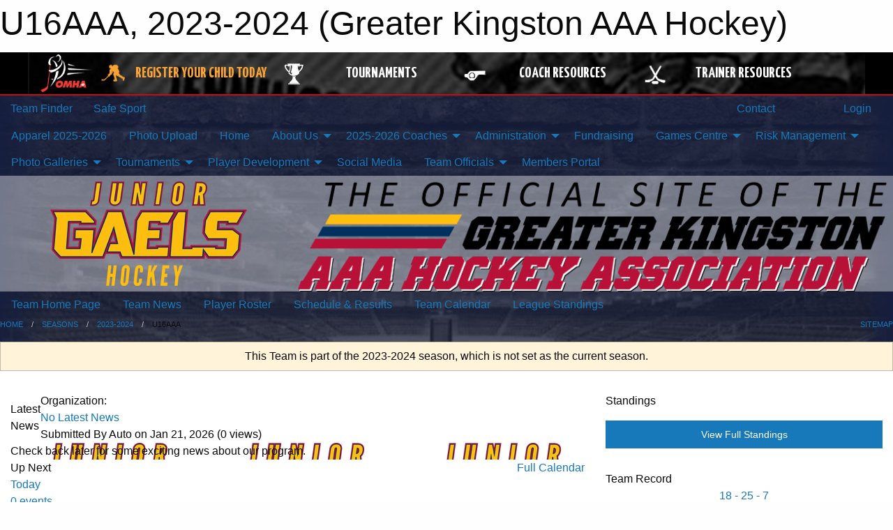

--- FILE ---
content_type: text/html; charset=utf-8
request_url: https://www.google.com/recaptcha/api2/aframe
body_size: 267
content:
<!DOCTYPE HTML><html><head><meta http-equiv="content-type" content="text/html; charset=UTF-8"></head><body><script nonce="sSKfZWO4IAxU0xTUc3u9Qw">/** Anti-fraud and anti-abuse applications only. See google.com/recaptcha */ try{var clients={'sodar':'https://pagead2.googlesyndication.com/pagead/sodar?'};window.addEventListener("message",function(a){try{if(a.source===window.parent){var b=JSON.parse(a.data);var c=clients[b['id']];if(c){var d=document.createElement('img');d.src=c+b['params']+'&rc='+(localStorage.getItem("rc::a")?sessionStorage.getItem("rc::b"):"");window.document.body.appendChild(d);sessionStorage.setItem("rc::e",parseInt(sessionStorage.getItem("rc::e")||0)+1);localStorage.setItem("rc::h",'1769021508111');}}}catch(b){}});window.parent.postMessage("_grecaptcha_ready", "*");}catch(b){}</script></body></html>